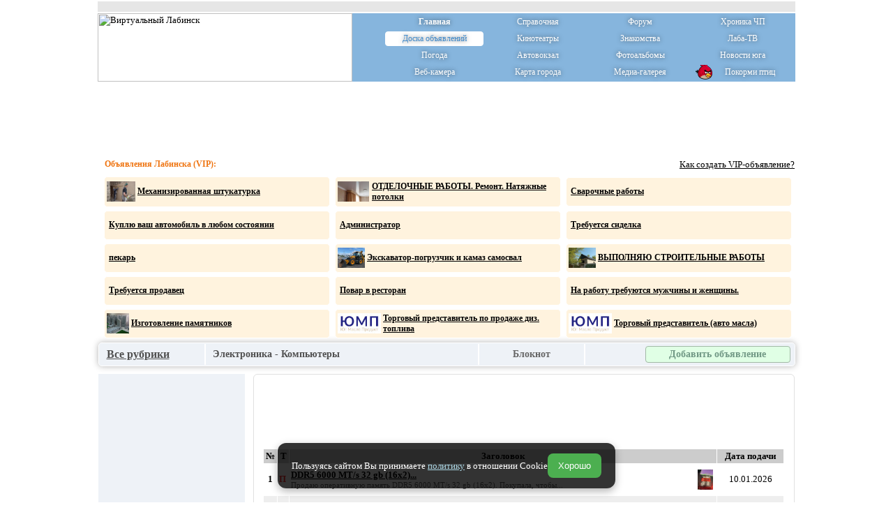

--- FILE ---
content_type: text/html; charset=WINDOWS-1251
request_url: http://www.labinsk.ru/board/index.php?fid=37
body_size: 9744
content:
<HTML>
<HEAD>

<TITLE>Компьютеры в Лабинске</TITLE>

<meta http-equiv="Content-Type" content="text/html; charset=windows-1251">
<meta name="keywords" content="Лабинск, доска объявлений, частные объявления, работа в лабинске, лабинск работа, недвижимость, авто"> 
<meta name="description" content="Объявления Лабинска">
<meta property="og:image" content="http://www.labinsk.ru/img/quadlogo.jpg"/>
<LINK href="images/1-4-lite/style.css?ver=7" rel=stylesheet type=text/css>

<SCRIPT language=javascript>
function tover(q) { 
//q.children.tags('a')[0].style.color = "#ff0000";
}
function trtover(q) {
//q.style.backgroundColor='#EEEEEE';
}
function tout(q) {
//q.children.tags('a')[0].style.color = "#000000";
}
function trtout(q) {
//q.style.backgroundColor = '#FFFFFF';
}
function vipover(q) {
//q.style.backgroundColor='#EEEEEE';
}
function vipout(q) {
//q.style.backgroundColor ='#E5E5E5';
}
function LmUp(path) {
//location.href = path;
}

function window_notepage()
{
var height_w=screen.height-300;
var left = (screen.width/2)-(650/2);
var top = (screen.height/2)-(height_w/2);
window.open('notepage.php','note_board','width=650,height='+height_w+',top='+top+',left='+left+',toolbar=0,location=no,directories=no,status=no,menubar=no,scrollbars=yes,resizable=yes,copyhistory=no');
}


function window_adddd(fid)
{
var height_w=screen.height-(screen.height/4);
var left = (screen.width/2)-(650/2);
var top = (screen.height/2)-(height_w/2);
var url_adddd = 'adddd.php?popup=1';
if (fid>0) url_adddd = 'adddd.php?fid='+fid+'&popup=1';
window.open(url_adddd,'adddd_board','width=650,height='+height_w+',top='+top+',left='+left+',toolbar=0,location=no,directories=no,status=no,menubar=no,scrollbars=yes,resizable=yes,copyhistory=no');
}

</SCRIPT>

<script type="text/javascript" src="cookie.js?rostelekom=pidary"></script>
<script type='text/javascript' src='//www.labinsk.ru/cimax/jquery.js?rostelekom=pidary'></script>


<style type="text/css">
a.jaboxg{text-decoration: underline;color: #aaaaaa;}
a.jaboxg:active{text-decoration: underline;color: #aaaaaa;}
a.jaboxg:visited{text-decoration: underline;color: #aaaaaa;}
a.jaboxg:hover{text-decoration: underline;color: #aaaaaa;}
a:link.forimg, a:visited.forimg, a:hover.forimg { display: block; width: 108px; height: 87px; }
a:link.forimg, a:visited.forimg { padding: 2px; }
a:hover.forimg { padding: 3px 1px 1px 3px; }

.tooltip {
    position: relative;
    cursor: help;
    display: inline-block;
    text-decoration: none;
    color: #222;
    outline: none;
}

.tooltip:hover:before {
    content: attr(data-title);
    white-space: pre-line;
    position: absolute;
    bottom: 30px;
    left: 50%;
    z-index: 999;
    width: 230px;
    margin-left: -127px;
    padding: 10px;
    border: 2px solid #ccc;
    opacity: 1;
    background-color: #fff;
    background-image: -webkit-linear-gradient(rgba(255,255,255,.5), rgba(255,255,255,0));
    background-image: -moz-linear-gradient(rgba(255,255,255,.5), rgba(255,255,255,0));
    background-image: -ms-linear-gradient(rgba(255,255,255,.5), rgba(255,255,255,0));
    background-image: -o-linear-gradient(rgba(255,255,255,.5), rgba(255,255,255,0));
    background-image: linear-gradient(rgba(255,255,255,.5), rgba(255,255,255,0));
    -moz-border-radius: 10px;
    border-radius: 10px;
    -moz-box-shadow: 0 1px 2px rgba(0,0,0,.4), 0 1px 0 rgba(255,255,255,.5) inset;
    -webkit-box-shadow: 0 1px 2px rgba(0,0,0,.4), 0 1px 0 rgba(255,255,255,.5) inset;
    box-shadow: 0 1px 2px rgba(0,0,0,.4), 0 1px 0 rgba(255,255,255,.5) inset;
    text-shadow: 0 1px 0 rgba(255,255,255,.4);
}

.tooltip:hover:after {
    content: "";
    position: absolute;
    z-index: 1000;
    bottom: 24px;
    left: 50%;
    margin-left: -8px;
    border-top: 8px solid #ddd;
    border-left: 8px solid transparent;
    border-right: 8px solid transparent;
    border-bottom: 0;
}

/* Yellow */
.yellow-tooltip:hover:before {
    border-color: #e1ca82;
    background-color: #ffeaa6;
}

.yellow-tooltip:hover:after {
    border-top-color: #ffeaa6;
}
</style>

<style>
    #cookie-banner {
      position: fixed;
      bottom: 20px;
      left: 50%;
      transform: translateX(-50%);
      background: rgba(0, 0, 0, 0.8);
      color: #fff;
      padding: 15px 20px;
      border-radius: 12px;
      box-shadow: 0 4px 12px rgba(0, 0, 0, 0.3);
      display: flex;
      align-items: center;
      justify-content: space-between;
      gap: 15px;
      max-width: 90%;
      z-index: 1000;
    }

    #cookie-banner a,
    #cookie-banner a:visited,
    #cookie-banner a:hover,
    #cookie-banner a:focus,
    #cookie-banner a:active {
    color: #add8e6;
    text-decoration: underline;
    }

    #cookie-banner button {
      background-color: #4caf50;
      border: none;
      color: white;
      padding: 10px 15px;
      border-radius: 8px;
      cursor: pointer;
    }

    #cookie-banner.hidden {
      display: none;
    }
</style>

<!-- Yandex.RTB -->
<script>window.yaContextCb=window.yaContextCb||[]</script>
<script src="https://yandex.ru/ads/system/context.js" async></script>

</HEAD>

<BODY bgcolor="#ffffff" text=#000000 bottomMargin=0 vLink=#000000 aLink=#000000 link=#000000 leftMargin=0 topMargin=0 rightMargin=0 marginheight="0" marginwidth="0">
<CENTER>
<TABLE bgcolor="#E6E6E6"  BORDER="0" CELLSPACING="0" CELLPADDING="0" WIDTH="1000">

<TR height="2" bgcolor="#ffffff"><TD></TD></TR>

<TR><TD>

<CENTER>
<TABLE bgcolor="#E6E6E6"  BORDER="0" CELLSPACING="0" CELLPADDING="0" WIDTH="1000" height="15">
<tr>
<td width="136">

</td>
<td>

</td>
<td width="136">

</td></tr>
</table>
</CENTER>
</TD></TR>
<TR height="2" bgcolor="#ffffff"><TD></TD></TR>
</TABLE>
<TABLE WIDTH="1000" border=0 cellSpacing=0 cellPadding=0>
<TR>
<TD>
<table cellspacing="0" cellpadding="0" width="100%" border="0">
		<tr>
			<td valign="top" width="365" height="98"><img src="http://www.labinsk.ru/img/spring/logo_2016.png" style="cursor:pointer;" border="0" width="365" height="98" alt="Виртуальный Лабинск" onClick="location.href='http://www.labinsk.ru/'"></td>
			<td  width="635" height="98" style="background-image: url(http://www.labinsk.ru/img/redesign/window_gradient.png); background-position: right; background-repeat: no-repeat;" bgcolor="#86b5dd" valign="top">
				<table cellspacing="0" cellpadding="0" width="100%" height="100%" border="0">				
					<tr>
					<td width="45"></td>
					<td width="575"> 
<table class="mainmenu" CELLSPACING="0" CELLPADDING="1" WIDTH="100%" height="96" border="0">
<tr>
	   <td width="25%"><a href="http://www.labinsk.ru/" id="orange1" style="font-weight:bold;">Главная</a></td>
	   <td width="25%"><a href="http://www.labinsk.ru/index.php?p=spravka" id="green1" title="Справочный раздел (гостиницы Лабинска, такси, интернет-кафе, расписание автовокзала Лабинска, телефоны служб)">Справочная</a></td>
	   <td width="25%"><a href="http://www.labinsk.ru/forums" id="blue1" title="Форум Лабинска">Форум</a></td>
	   <td width="25%"><a href="http://www.labinsk.ru/index.php?hotnews=all" id="red1" title="Криминальные новости и происшествия Лабинска">Хроника ЧП</a></td>
</tr>
<tr>
	   <td width="25%"><h1>Доска объявлений</h1></td>
	   <td width="25%"><a href="http://www.labinsk.ru/index.php?p=kinoteatr" id="green2" title="Афиша кинотеатров в Лабинске">Кинотеатры</a></td>
   	   <td width="25%"><a href="http://meet.labinsk.ru"  id="blue2" title="Знакомства в Лабинске">Знакомства</a></td>
	   <td width="25%"><a href="http://www.labinsk.ru/?fullview_laba=all" id="red2" title="Новости ГТРК Лаба">Лаба-ТВ</a></td>
</tr>
<tr>
	   <td width="25%"><a href="http://www.labinsk.ru/index.php?p=weather" id="orange3" title="погода в Лабинске">Погода</a></td>
	   <td width="25%"><a href="http://www.labinsk.ru/index.php?p=avtovokzal" id="green3" title="Расписание автовокзала Лабинска">Автовокзал</a></td>
   	   <td width="25%"><a href="http://www.labinsk.ru/photoalbums" id="blue3" title="Частные фотоальбомы Лабинcка">Фотоальбомы</a></td>
	   <td width="25%"><a href="http://www.labinsk.ru/?fullview=all" id="red3">Новости юга</a></td>
</tr>
<tr>
	   <td width="25%"><a href="http://www.labinsk.ru/webcam/" id="orange4" title="Веб-камера Лабинска (площадь ГДК)">Веб-камера</a></td>
	   <td width="25%"><a href="http://www.labinsk.ru/map/" id="green4" title="Карта Лабинска">Карта города</a></td>
   	   <td width="25%"><a href="http://www.labinsk.ru/gallery" id="blue4" title="Фотографии Лабинска, фото-репортажи, видео-репортажи">Медиа-галерея</a></td>
   	   <td width="25%"><a href="http://www.labinsk.ru/?p=feeder&stream=mjpeg" style="background-image: url(http://www.labinsk.ru/feeder/img/birds_icon.png); background-position: 2px -4px; background-repeat: no-repeat;" title="Онлайн-кормушка">&nbsp;&nbsp;&nbsp;&nbsp;&nbsp;&nbsp;&nbsp;Покорми птиц</a></td>
</tr>
</table>
						</td>												
					</tr>
				</table>
			</td>
		</tr>
</table></TD>
</TR>

<TR><TD>
<TABLE border="0" CELLSPACING="0" CELLPADDING="0" WIDTH="100%">
<tr height="5"><td></td></tr>
<tr>
	<td width="100%">
		<center>
		<div style='width:1000px; height:100px;'>
<!-- Yandex.RTB R-A-147152-13 -->
<div id='yandex_rtb_R-A-147152-13'></div>
<script>window.yaContextCb.push(()=>{
  Ya.Context.AdvManager.render({
    renderTo: 'yandex_rtb_R-A-147152-13',
    blockId: 'R-A-147152-13'
  })
})</script>
</div>
		</center>
	</td>
</tr>
<tr>
	<td valign="middle" width="100%">
		<div STYLE="height:100%;">
 		<table border="0" CELLSPACING="1" CELLPADDING="0" WIDTH="100%">
			<tr><td>	      
				<table border="0" CELLSPACING="0" CELLPADDING="0" WIDTH="100%">
					<tr>
						<td>&nbsp;</td>
						<td height='25'><h3 style="color:#ef7512">Объявления Лабинска (VIP):</h3></td>
						<td><div align="right"><a href="vipcode2.html#vip" target="_blank">Как создать VIP-объявление?</a></div></td>
					</tr>
				</table>	      
				</td>
			</tr>	
			<tr>
				<td height="235" wudth="100%"><div id="vipdiv" style="height: 235px; width: 100%; overflow: auto; overflow-x: hidden;"><center><table cellpadding='2' cellspacing='1' width='99%''><tr><td width='33%'>
<div style='width:100%; height:40;border-width:1px;border-style: solid; border-color: #ffffff; background:#fff3de; padding:1px;border-radius: 5px 5px;'>
<table cellpadding='1' cellspacing='1' width='100%' height='40'>
<TR>
<TD><a href=http://www.labinsk.ru/board/index.php?fid=5&id=5824768#body_message><img border='0' height='29' src='upload_images/thumb_5824768.jpg'></a></TD>
<TD width=100%><A style='font-size: 12px; font-family: Verdana, Tahoma; font-weight:bold;' href='http://www.labinsk.ru/board/index.php?fid=5&id=5824768' title='Механизированная штукатурка стен по маякам 
350 руб кв м цена за квадрат окончательная, 14-01-2026'>Механизированная штукатурка</A></TD>
</TR>
</table>
</div></td><td width='2'></td><td width='33%'>
<div style='width:100%; height:40;border-width:1px;border-style: solid; border-color: #ffffff; background:#fff3de; padding:1px;border-radius: 5px 5px;'>
<table cellpadding='1' cellspacing='1' width='100%' height='40'>
<TR>
<TD><a href=http://www.labinsk.ru/board/index.php?fid=5&id=2094881#body_message><img border='0' height='29' src='upload_images/thumb_2094881.jpg'></a></TD>
<TD width=100%><A style='font-size: 12px; font-family: Verdana, Tahoma; font-weight:bold;' href='http://www.labinsk.ru/board/index.php?fid=5&id=2094881' title='Все виды отделочных работ и натяжные потолки, которые прекрасно украсят Ваш дом!
- шпатлёвка
- обои
- ламинат
- п, 14-01-2026'>ОТДЕЛОЧНЫЕ РАБОТЫ. Ремонт. Натяжные потолки</A></TD>
</TR>
</table>
</div></td><td width='2'></td><td width='33%'>
<div style='width:100%; height:38;border-width:1px;border-style: solid; border-color: #ffffff; background:#fff3de; padding:1px;border-radius: 5px 5px;'>
<table cellpadding='1' cellspacing='1' width='100%' height='38'>
<TR>
<TD></TD>
<TD width=100%><A style='font-size: 12px; font-family: Verdana, Tahoma; font-weight:bold;' href='http://www.labinsk.ru/board/index.php?fid=5&id=920234' title='Оказываю услуги по сварке черных и цветных металлов разными методами :
- Аргонодуговая сварка ( TIG )
• сварка нержавею, 14-01-2026'>Сварочные работы</A></TD>
</TR>
</table>
</div></td></tr><tr><td width='33%'>
<div style='width:100%; height:38;border-width:1px;border-style: solid; border-color: #ffffff; background:#fff3de; padding:1px;border-radius: 5px 5px;'>
<table cellpadding='1' cellspacing='1' width='100%' height='38'>
<TR>
<TD></TD>
<TD width=100%><A style='font-size: 12px; font-family: Verdana, Tahoma; font-weight:bold;' href='http://www.labinsk.ru/board/index.php?fid=11&id=563396' title='Куплю ваш автомобиль в любом состоянии Можно вацап 8 909 456-69-13 Любое авто в любом состоянии УСЛУГИ ЭВАКУАТОРА, 13-01-2026'>Куплю ваш автомобиль в любом состоянии</A></TD>
</TR>
</table>
</div></td><td width='2'></td><td width='33%'>
<div style='width:100%; height:38;border-width:1px;border-style: solid; border-color: #ffffff; background:#fff3de; padding:1px;border-radius: 5px 5px;'>
<table cellpadding='1' cellspacing='1' width='100%' height='38'>
<TR>
<TD></TD>
<TD width=100%><A style='font-size: 12px; font-family: Verdana, Tahoma; font-weight:bold;' href='http://www.labinsk.ru/board/index.php?fid=2&id=2264565' title='На постоянную работу в Шашлык N1 требуется девушка Администратор. 
Режим работы с 10. 00 до 21. 00
График работы 2/2., 13-01-2026'>Администратор</A></TD>
</TR>
</table>
</div></td><td width='2'></td><td width='33%'>
<div style='width:100%; height:38;border-width:1px;border-style: solid; border-color: #ffffff; background:#fff3de; padding:1px;border-radius: 5px 5px;'>
<table cellpadding='1' cellspacing='1' width='100%' height='38'>
<TR>
<TD></TD>
<TD width=100%><A style='font-size: 12px; font-family: Verdana, Tahoma; font-weight:bold;' href='http://www.labinsk.ru/board/index.php?fid=2&id=1699535' title='Требуется сиделка для бабушки на пол дня., 13-01-2026'>Требуется сиделка</A></TD>
</TR>
</table>
</div></td></tr><tr><td width='33%'>
<div style='width:100%; height:38;border-width:1px;border-style: solid; border-color: #ffffff; background:#fff3de; padding:1px;border-radius: 5px 5px;'>
<table cellpadding='1' cellspacing='1' width='100%' height='38'>
<TR>
<TD></TD>
<TD width=100%><A style='font-size: 12px; font-family: Verdana, Tahoma; font-weight:bold;' href='http://www.labinsk.ru/board/index.php?fid=2&id=8849711' title='Требуется пекарь на дрожжевое тесто и чебуреки. График 5/2, с 5:00 до 15:00. Выходные суббота, воскресенье. Зарплата вовремя,, 13-01-2026'>пекарь</A></TD>
</TR>
</table>
</div></td><td width='2'></td><td width='33%'>
<div style='width:100%; height:38;border-width:1px;border-style: solid; border-color: #ffffff; background:#fff3de; padding:1px;border-radius: 5px 5px;'>
<table cellpadding='1' cellspacing='1' width='100%' height='38'>
<TR>
<TD><a href=http://www.labinsk.ru/board/index.php?fid=5&id=2153606#body_message><img border='0' height='29' src='upload_images/thumb_2153606.jpg'></a></TD>
<TD width=100%><A style='font-size: 12px; font-family: Verdana, Tahoma; font-weight:bold;' href='http://www.labinsk.ru/board/index.php?fid=5&id=2153606' title='Снос ветхих строений с вывозом
Погрузка
Планировка
Копание 
Корчевание и т. д. 
Опыт работы 13 лет
Стоимост, 12-01-2026'>Экскаватор-погрузчик и камаз самосвал</A></TD>
</TR>
</table>
</div></td><td width='2'></td><td width='33%'>
<div style='width:100%; height:38;border-width:1px;border-style: solid; border-color: #ffffff; background:#fff3de; padding:1px;border-radius: 5px 5px;'>
<table cellpadding='1' cellspacing='1' width='100%' height='38'>
<TR>
<TD><a href=http://www.labinsk.ru/board/index.php?fid=5&id=742890#body_message><img border='0' height='29' src='upload_images/thumb_742890.jpg'></a></TD>
<TD width=100%><A style='font-size: 12px; font-family: Verdana, Tahoma; font-weight:bold;' href='http://www.labinsk.ru/board/index.php?fid=5&id=742890' title='Кровельные работы : перекрытие, демонтаж, фронтоны, жолоба, карнизы, ремонт крыш и т. д. ! 
Разбор хат, домов, старых пост, 12-01-2026'>ВЫПОЛНЯЮ СТРОИТЕЛЬНЫЕ РАБОТЫ</A></TD>
</TR>
</table>
</div></td></tr><tr><td width='33%'>
<div style='width:100%; height:38;border-width:1px;border-style: solid; border-color: #ffffff; background:#fff3de; padding:1px;border-radius: 5px 5px;'>
<table cellpadding='1' cellspacing='1' width='100%' height='38'>
<TR>
<TD></TD>
<TD width=100%><A style='font-size: 12px; font-family: Verdana, Tahoma; font-weight:bold;' href='http://www.labinsk.ru/board/index.php?fid=2&id=7734888' title='Требуется продавец в цветочный магазин, Цветы от Елены в дневную смену, возраст от 20 до 35., 12-01-2026'>Требуется продавец</A></TD>
</TR>
</table>
</div></td><td width='2'></td><td width='33%'>
<div style='width:100%; height:38;border-width:1px;border-style: solid; border-color: #ffffff; background:#fff3de; padding:1px;border-radius: 5px 5px;'>
<table cellpadding='1' cellspacing='1' width='100%' height='38'>
<TR>
<TD></TD>
<TD width=100%><A style='font-size: 12px; font-family: Verdana, Tahoma; font-weight:bold;' href='http://www.labinsk.ru/board/index.php?fid=2&id=6316486' title='Требуется повар универсал. ЗП 2 раза в месяц, официальное трудоустройство, 3330 р. /смена., 12-01-2026'>Повар в ресторан</A></TD>
</TR>
</table>
</div></td><td width='2'></td><td width='33%'>
<div style='width:100%; height:38;border-width:1px;border-style: solid; border-color: #ffffff; background:#fff3de; padding:1px;border-radius: 5px 5px;'>
<table cellpadding='1' cellspacing='1' width='100%' height='38'>
<TR>
<TD></TD>
<TD width=100%><A style='font-size: 12px; font-family: Verdana, Tahoma; font-weight:bold;' href='http://www.labinsk.ru/board/index.php?fid=2&id=5803355' title='На производство сувениров из гипса требуются мужчины и женщины, оплата труда сдельно-премиальная, средняя з/п 60тр. остальные, 12-01-2026'>На работу требуются мужчины и женщины.</A></TD>
</TR>
</table>
</div></td></tr><tr><td width='33%'>
<div style='width:100%; height:38;border-width:1px;border-style: solid; border-color: #ffffff; background:#fff3de; padding:1px;border-radius: 5px 5px;'>
<table cellpadding='1' cellspacing='1' width='100%' height='38'>
<TR>
<TD><a href=http://www.labinsk.ru/board/index.php?fid=5&id=3040948#body_message><img border='0' height='29' src='upload_images/thumb_3040948.jpg'></a></TD>
<TD width=100%><A style='font-size: 12px; font-family: Verdana, Tahoma; font-weight:bold;' href='http://www.labinsk.ru/board/index.php?fid=5&id=3040948' title='Изготовление памятников из натурального гранита и мрамора. Установка, облицовка памятников любой сложности. Установка бордюро, 12-01-2026'>Изготовление памятников</A></TD>
</TR>
</table>
</div></td><td width='2'></td><td width='33%'>
<div style='width:100%; height:38;border-width:1px;border-style: solid; border-color: #ffffff; background:#fff3de; padding:1px;border-radius: 5px 5px;'>
<table cellpadding='1' cellspacing='1' width='100%' height='38'>
<TR>
<TD><a href=http://www.labinsk.ru/board/index.php?fid=2&id=4590835#body_message><img border='0' height='29' src='upload_images/thumb_4590835.jpg'></a></TD>
<TD width=100%><A style='font-size: 12px; font-family: Verdana, Tahoma; font-weight:bold;' href='http://www.labinsk.ru/board/index.php?fid=2&id=4590835' title='Требуется торговый представитель по продаже светлых нефтепродуктов (дизельное топливо, бензин). 

Обязанности: поиск и , 11-01-2026'>Торговый представитель по продаже диз. топлива</A></TD>
</TR>
</table>
</div></td><td width='2'></td><td width='33%'>
<div style='width:100%; height:38;border-width:1px;border-style: solid; border-color: #ffffff; background:#fff3de; padding:1px;border-radius: 5px 5px;'>
<table cellpadding='1' cellspacing='1' width='100%' height='38'>
<TR>
<TD><a href=http://www.labinsk.ru/board/index.php?fid=2&id=7538369#body_message><img border='0' height='29' src='upload_images/thumb_7538369.jpg'></a></TD>
<TD width=100%><A style='font-size: 12px; font-family: Verdana, Tahoma; font-weight:bold;' href='http://www.labinsk.ru/board/index.php?fid=2&id=7538369' title='Требуется торговый представитель по продаже автомобильных масел и смазочных материалов. 

Обязанности:
- активный по, 11-01-2026'>Торговый представитель (авто масла)</A></TD>
</TR>
</table>
</div></td></tr><tr><td width='33%'>
<div style='width:100%; height:38;border-width:1px;border-style: solid; border-color: #ffffff; background:#fff3de; padding:1px;border-radius: 5px 5px;'>
<table cellpadding='1' cellspacing='1' width='100%' height='38'>
<TR>
<TD></TD>
<TD width=100%><A style='font-size: 12px; font-family: Verdana, Tahoma; font-weight:bold;' href='http://www.labinsk.ru/board/index.php?fid=3&id=8077630' title='В Шаурма-Маркет, требуется Повар-Кассир для работы в смене, предстоит приготовление блюд фаст-фуда, обслуживание клиентов на , 11-01-2026'>Требуется повар-кассир</A></TD>
</TR>
</table>
</div></td><td width='2'></td><td width='33%'>
<div style='width:100%; height:38;border-width:1px;border-style: solid; border-color: #ffffff; background:#fff3de; padding:1px;border-radius: 5px 5px;'>
<table cellpadding='1' cellspacing='1' width='100%' height='38'>
<TR>
<TD><a href=http://www.labinsk.ru/board/index.php?fid=5&id=329450#body_message><img border='0' height='29' src='upload_images/thumb_329450.jpg'></a></TD>
<TD width=100%><A style='font-size: 12px; font-family: Verdana, Tahoma; font-weight:bold;' href='http://www.labinsk.ru/board/index.php?fid=5&id=329450' title='Оказываю услуги грузоперевозок, любой груз, любые расстояния. Домашние и офисные переезды, развоз вашего товара по точкам. Пе, 11-01-2026'>Грузоперевозки , а/м Газель тент длина 6, 5</A></TD>
</TR>
</table>
</div></td><td width='2'></td><td width='33%'>
<div style='width:100%; height:38;border-width:1px;border-style: solid; border-color: #ffffff; background:#fff3de; padding:1px;border-radius: 5px 5px;'>
<table cellpadding='1' cellspacing='1' width='100%' height='38'>
<TR>
<TD><a href=http://www.labinsk.ru/board/index.php?fid=5&id=4770759#body_message><img border='0' height='29' src='upload_images/thumb_4770759.jpg'></a></TD>
<TD width=100%><A style='font-size: 12px; font-family: Verdana, Tahoma; font-weight:bold;' href='http://www.labinsk.ru/board/index.php?fid=5&id=4770759' title='Спилим, распилим деревья любой сложности, обрежем ветки, поросль, работаем качественно, аккуратно, имеется автовышка, проф. и, 11-01-2026'>Спил деревьев любой сложности, обрезка веток!!!</A></TD>
</TR>
</table>
</div></td></tr><tr><td width='33%'>
<div style='width:100%; height:38;border-width:1px;border-style: solid; border-color: #ffffff; background:#fff3de; padding:1px;border-radius: 5px 5px;'>
<table cellpadding='1' cellspacing='1' width='100%' height='38'>
<TR>
<TD><a href=http://www.labinsk.ru/board/index.php?fid=5&id=5717963#body_message><img border='0' height='29' src='upload_images/thumb_5717963.jpg'></a></TD>
<TD width=100%><A style='font-size: 12px; font-family: Verdana, Tahoma; font-weight:bold;' href='http://www.labinsk.ru/board/index.php?fid=5&id=5717963' title='Ремонт стиральных машин!!! Всех видов сложности. Запчасти в наличии и под заказ. Выезд на дом по городу и району. В удобное д, 10-01-2026'>РЕМОНТ СТИРАЛЬНЫХ МАШИН!!! ЗВОНИТЬ С 06:00 до 00:0</A></TD>
</TR>
</table>
</div></td><td width='2'></td><td width='33%'>
<div style='width:100%; height:38;border-width:1px;border-style: solid; border-color: #ffffff; background:#fff3de; padding:1px;border-radius: 5px 5px;'>
<table cellpadding='1' cellspacing='1' width='100%' height='38'>
<TR>
<TD></TD>
<TD width=100%><A style='font-size: 12px; font-family: Verdana, Tahoma; font-weight:bold;' href='http://www.labinsk.ru/board/index.php?fid=2&id=2639449' title='Требуется уборщица (тех. служащая) 
В коллектив Банного Комплекса требуется тех. служащая.  
График работы 2дня через 2, 10-01-2026'>Требуется горничная (тех. служащая)</A></TD>
</TR>
</table>
</div></td><td width='2'></td><td width='33%'>
<div style='width:100%; height:38;border-width:1px;border-style: solid; border-color: #ffffff; background:#fff3de; padding:1px;border-radius: 5px 5px;'>
<table cellpadding='1' cellspacing='1' width='100%' height='38'>
<TR>
<TD><a href=http://www.labinsk.ru/board/index.php?fid=5&id=6331854#body_message><img border='0' height='29' src='upload_images/thumb_6331854.jpg'></a></TD>
<TD width=100%><A style='font-size: 12px; font-family: Verdana, Tahoma; font-weight:bold;' href='http://www.labinsk.ru/board/index.php?fid=5&id=6331854' title='Продается торговое оборудование и холодильник, 10-01-2026'>Продается торговое оборудование и холодильник</A></TD>
</TR>
</table>
</div></td></tr><tr><td width='33%'>
<div style='width:100%; height:38;border-width:1px;border-style: solid; border-color: #ffffff; background:#fff3de; padding:1px;border-radius: 5px 5px;'>
<table cellpadding='1' cellspacing='1' width='100%' height='38'>
<TR>
<TD><a href=http://www.labinsk.ru/board/index.php?fid=49&id=7914111#body_message><img border='0' height='29' src='upload_images/thumb_7914111.jpg'></a></TD>
<TD width=100%><A style='font-size: 12px; font-family: Verdana, Tahoma; font-weight:bold;' href='http://www.labinsk.ru/board/index.php?fid=49&id=7914111' title='Изготовление навесов
Мы предоставляем комплексные услуги по изготовлению и установке навесов любой сложности. При первонач, 10-01-2026'>Навесы</A></TD>
</TR>
</table>
</div></td><td width='2'></td><td width='33%'>
<div style='width:100%; height:38;border-width:1px;border-style: solid; border-color: #ffffff; background:#fff3de; padding:1px;border-radius: 5px 5px;'>
<table cellpadding='1' cellspacing='1' width='100%' height='38'>
<TR>
<TD><a href=http://www.labinsk.ru/board/index.php?fid=49&id=9236608#body_message><img border='0' height='29' src='upload_images/thumb_9236608.jpg'></a></TD>
<TD width=100%><A style='font-size: 12px; font-family: Verdana, Tahoma; font-weight:bold;' href='http://www.labinsk.ru/board/index.php?fid=49&id=9236608' title='Строительство домов под ключ:

индивидуальные проекты;

прозрачные сметы;

гарантия;

сопровождение н, 10-01-2026'>Строительство домов</A></TD>
</TR>
</table>
</div></td><td width='2'></td><td width='33%'>
<div style='width:100%; height:38;border-width:1px;border-style: solid; border-color: #ffffff; background:#fff3de; padding:1px;border-radius: 5px 5px;'>
<table cellpadding='1' cellspacing='1' width='100%' height='38'>
<TR>
<TD><a href=http://www.labinsk.ru/board/index.php?fid=37&id=2299784#body_message><img border='0' height='29' src='upload_images/thumb_2299784.jpg'></a></TD>
<TD width=100%><A style='font-size: 12px; font-family: Verdana, Tahoma; font-weight:bold;' href='http://www.labinsk.ru/board/index.php?fid=37&id=2299784' title='НАСТРОЙКА и устранение неполадок в ПЕРСОНАЛЬНЫХ КОМПЬЮТЕРАХ и НОУТБУКАХ у ВАС ДОМА, а также:

- Установка операционных , 10-01-2026'>НАСТРОЙКА КОМПЬЮТЕРА. КОМПЬЮТЕРНЫЙ МАСТЕР НА ДОМУ</A></TD>
</TR>
</table>
</div></td></tr></TABLE></center></div></td>
			</tr>
		</table>
		</div>
 	</td>
</tr>
</TABLE>


<TABLE cellPadding=0 cellSpacing=0 width="100%"><TR><TD>
<TABLE width=100% cellPadding=0 cellSpacing=0><TR height=21>

<!-- КОНЕЦ шапки-шаблона-->
<TD align=right>
<a name="body_message"></a>
<table cellSpacing="0" cellPadding="0" width="1000">
<tr><td height="5"><td></tr>
<tr>
<td>
<center>
<div style="width:99.5%; border-width:1px;border-style: solid; border-color: #ffffff; background:#EEF2F7; padding:1px;border-radius: 5px 5px; box-shadow: 0 0 10px rgba(0,0,0,0.3);">
<TABLE border="0" class="boardmenu" cellSpacing=0 cellPadding=0 width="100%" height="30">
  <TR>
	<TD width="10"></TD>
	<TD width="140">
		<a href="index.php" style="float: left; font-family: Verdana; font-size:16px; font-weight:bold;">Все рубрики</A></font>
	</TD>
	<TD width="2" bgcolor="#ffffff"></TD>
	<TD width="10"></TD>
	<TD width="380"><h2>Электроника - Компьютеры</h2></TD>
	<TD width="2" bgcolor="#ffffff"></TD>
	<TD width="150">
  		 <center><a id="Link2Note" class=menu href="javascript:window_notepage();">Блокнот</a></center>
	</TD>
	<TD width="2" bgcolor="#ffffff"></TD>
  	<TD width="50">
  	
  	</TD>
   <TD>
   		<div class="boardmenu_button" style="float:right;"><a href="javascript:window_adddd(37);">Добавить объявление</A></div>
   </TD>
   <TD width="5"></TD>
</TR>
</TABLE>
</div>
</center>
<td>
</tr>
<tr><td height="10"><td></tr>
</table>
<table width="1000" cellSpacing="1" cellPadding="0" border="0"><tr><td width=210 valign="top" bgcolor="#EEF2F7">
<br><br>
<table cellspacing='0' cellpadding='0' width='100%'>
<tr>
<td width='8'></td>
<td>
<center>
<!-- Yandex.RTB R-A-147152-17 -->
<div id='yandex_rtb_R-A-147152-17'></div>
<script>window.yaContextCb.push(()=>{
  Ya.Context.AdvManager.render({
    renderTo: 'yandex_rtb_R-A-147152-17',
    blockId: 'R-A-147152-17'
  })
})</script>
</center>
</td>
<td width='8'></td>
</tr>
</table>
<br><br><br></td><td width="10"></td><td valign="top">
<div style='border-width:1px;border-style: solid; border-color: #e0e0e0; background:#ffffff; padding:1px;border-radius: 6px 6px;'>
<TABLE class=bakfon2 cellPadding='2' cellSpacing='1' style='padding:8px;' width=764 align=center><TBODY>
<TR class='row1'><TD colspan='5' class='main' width='100%'><center><strong style='color:#434343; font-weight: normal;'></strong>
<div style='width:738px; height:92px;'>
<!-- Yandex.RTB R-A-147152-18 -->
<div id='yandex_rtb_R-A-147152-18'></div>
<script>window.yaContextCb.push(()=>{
  Ya.Context.AdvManager.render({
    renderTo: 'yandex_rtb_R-A-147152-18',
    blockId: 'R-A-147152-18'
  })
})</script>
</div>
</center></TD></TR>

<TR class=toptable align=center>
<TD><span style='font-weight:bold;'>№</span></TD>
<TD><span style='font-weight:bold;'>Т</span></TD>
<TD width='80%'><span style='font-weight:bold;'>Заголовок</span></TD>
<TD width='15%'><span style='font-weight:bold;'>Дата подачи</span></TD>
</TR><TR height='45' class='row1'><TD  align=center><span style='font-weight:bold;'>1</span></TD>
<TD ><FONT color=#ff3333><span style='font-weight:bold;'>П</span></FONT></TD>
<TD  ><table width='100%' border='0' cellPadding='0' cellSpacing='0'><tr><td width='99%'>
<A href='index.php?fid=37&id=4098341' title='Продаю оперативную память DDR5 6000 MT/s 32 gb (16х2). Покупала, чтобы...' style='font-weight:bold;' >DDR5 6000 MT/s 32 gb (16х2)...</A><br><font color='#656565'>
<small>Продаю оперативную память DDR5 6000 MT/s 32 gb (16х2). Покупала, чтобы...</small></font></td><td><img border='0' height='29' src='upload_images/thumb_4098341.jpg'></td><td>&nbsp;</td></tr></table></TD>
<TD  align='center'> 10.01.2026</TD>
</TR><TR height='45' class='row2'><TD  align=center><span style='font-weight:bold;'>2</span></TD>
<TD ><FONT color=#ff3333><span style='font-weight:bold;'>П</span></FONT></TD>
<TD  ><table width='100%' border='0' cellPadding='0' cellSpacing='0'><tr><td width='99%'>
<A href='index.php?fid=37&id=5257133' title='Продам память DDR3 2гб 2 шт ....'  >Продам память DDR3...</A><br><font color='#656565'>
<small>Продам память DDR3 2гб 2 шт ....</small></font></td><td></td><td>&nbsp;</td></tr></table></TD>
<TD  align='center'> 10.01.2026</TD>
</TR><TR height='45' class='row1'><TD  align=center><span style='font-weight:bold;'>3</span></TD>
<TD ><FONT color=#ff3333><span style='font-weight:bold;'>П</span></FONT></TD>
<TD  ><table width='100%' border='0' cellPadding='0' cellSpacing='0'><tr><td width='99%'>
<A href='index.php?fid=37&id=5160294' title='Всё в хорошем состоянии руль 6. 000 диски по 1500...'  >Диски для xbox руль для xbox...</A><br><font color='#656565'>
<small>Всё в хорошем состоянии руль 6. 000 диски по 1500...</small></font></td><td><img border='0' height='29' src='upload_images/thumb_5160294.jpg'></td><td>&nbsp;</td></tr></table></TD>
<TD  align='center'> 09.01.2026</TD>
</TR><TR height='45' class='row2'><TD  align=center><span style='font-weight:bold;'>4</span></TD>
<TD ><FONT color=#ff3333><span style='font-weight:bold;'>П</span></FONT></TD>
<TD  ><table width='100%' border='0' cellPadding='0' cellSpacing='0'><tr><td width='99%'>
<A href='index.php?fid=37&id=1248997' title='В отличном состоянии, использовался редко , аккумулятор 98% , 33000р...'  >MacBook Air 2020m1...</A><br><font color='#656565'>
<small>В отличном состоянии, использовался редко , аккумулятор 98% , 33000р...</small></font></td><td></td><td>&nbsp;</td></tr></table></TD>
<TD  align='center'> 09.01.2026</TD>
</TR><TR height='45' class='row1'><TD  align=center><span style='font-weight:bold;'>5</span></TD>
<TD ><FONT color=#ff3333><span style='font-weight:bold;'>П</span></FONT></TD>
<TD  ><table width='100%' border='0' cellPadding='0' cellSpacing='0'><tr><td width='99%'>
<A href='index.php?fid=37&id=4050485' title='МАСТЕР ПО РЕМОНТУ И НАСТРОЙКЕ КОМПЬЮТЕРОВ, НОУТБУКОВ И ПРОЧЕЙ ТЕХНИКИ!...'  >РЕМОНТ КОМПЬЮТЕРОВ С ВЫЕЗДОМ НЕДОРОГО...</A><br><font color='#656565'>
<small>МАСТЕР ПО РЕМОНТУ И НАСТРОЙКЕ КОМПЬЮТЕРОВ, НОУТБУКОВ И ПРОЧЕЙ ТЕХНИКИ!...</small></font></td><td><img border='0' height='29' src='upload_images/thumb_4050485.jpg'></td><td>&nbsp;</td></tr></table></TD>
<TD  align='center'> 08.01.2026</TD>
</TR><TR height='45' class='row2'><TD  align=center><span style='font-weight:bold;'>6</span></TD>
<TD ><FONT color=#ff3333><span style='font-weight:bold;'>П</span></FONT></TD>
<TD  ><table width='100%' border='0' cellPadding='0' cellSpacing='0'><tr><td width='99%'>
<A href='index.php?fid=37&id=6395355' title='Продам домашний кинотеатр sony в отличном состоянии стереозвук пять ко...'  >Домашний кинотеатр...</A><br><font color='#656565'>
<small>Продам домашний кинотеатр sony в отличном состоянии стереозвук пять ко...</small></font></td><td><img border='0' height='29' src='upload_images/thumb_6395355.jpg'></td><td>&nbsp;</td></tr></table></TD>
<TD  align='center'> 02.01.2026</TD>
</TR><TR height='45' class='row1'><TD  align=center><span style='font-weight:bold;'>7</span></TD>
<TD ><FONT color=#ff3333><span style='font-weight:bold;'>П</span></FONT></TD>
<TD  ><table width='100%' border='0' cellPadding='0' cellSpacing='0'><tr><td width='99%'>
<A href='index.php?fid=37&id=2299784' title='НАСТРОЙКА и устранение неполадок в ПЕРСОНАЛЬНЫХ КОМПЬЮТЕРАХ и НОУТБУКА...' style='font-weight:bold;' >НАСТРОЙКА КОМПЬЮТЕРА. КОМПЬЮТЕРНЫЙ МАСТЕР НА ДОМУ...</A><br><font color='#656565'>
<small>НАСТРОЙКА и устранение неполадок в ПЕРСОНАЛЬНЫХ КОМПЬЮТЕРАХ и НОУТБУКА...</small></font></td><td><img border='0' height='29' src='upload_images/thumb_2299784.jpg'></td><td>&nbsp;</td></tr></table></TD>
<TD  align='center'> 26.12.2025</TD>
</TR></TBODY></TABLE></div>
<BR>
<TABLE cellPadding=0 cellSpacing=0 width=760 align=center><TBODY><TR>
<TD width=70%><div class=pgbutt><span style='color:#448CCB; font-weight:bold;'>Страницы:</span>&nbsp; <span style='font-weight:bold;'>1</span> &nbsp;<TD align=right width=30%>Всего объявлений: <span style='color:#448CCB; font-weight:bold;'>7</span></TD></TR></TBODY></TABLE>
<center><br><a href="javascript:window_adddd(37);"><font size="3"><b>Добавить объявление в этот раздел</b></font></a></tr></table><br>
<div STYLE="width:100%;border-width:2px;border-style: solid; border-color: #bbe0ff; text-align:left; border-radius: 6px 6px;">
<font color="#bbe0ff" size="4">&nbsp;<b>Объявления Лабинска:</b></font><br>
  <table cellPadding="2" cellSpacing="4" width="100%" border="0" align="center">
  <tr><td valign="center">
				<div style="text-align:center; word-spacing: 0.8ex; font-family:Verdana, Tahoma, Arial; font-size:14px; font-weight:bold;">
					<a href="http://www.labinsk.ru/board/index.php?fid=2" title="Работа в Лабинске, вакансиии в Лабинске">Требуются</a> - 
					<a href="http://www.labinsk.ru/board/index.php?fid=3">Ищу работу</a> - 
					<a href="http://www.labinsk.ru/board/index.php?fid=11" title="Продажа авто в Лабинске">Легковые авто</a> - 
					<a href="http://www.labinsk.ru/board/index.php?fid=13" title="Продажа мототехники в Лабинске">Мото</a> - 			
					<a href="http://www.labinsk.ru/board/index.php?fid=19" title="Квартиры в Лабинске">Квартиры</a> - 
					<a href="http://www.labinsk.ru/board/index.php?fid=20" title="Дома в Лабинске">Дома, дачи</a> - 
					<a href="http://www.labinsk.ru/board/index.php?fid=23" title="Земля и участки в Лабинске">Земля и участки</a> - 
					<a href="http://www.labinsk.ru/board/index.php?fid=21" title="Снять, сдать квартиру, дом в Лабинске и Лабинском районе">Аренда</a><br><br>
					<a href="http://www.labinsk.ru/board/index.php?fid=64" title="Домашние животные в Лабинске, кошки, собаки и прочее">Животные</a> - 
					<a href="http://www.labinsk.ru/board/index.php?fid=49" title="Строительство и ремонт в Лабинске">Строительство</a> - 
					<a href="http://www.labinsk.ru/board/index.php?fid=37">Компьютеры</a> - 
					<a href="http://www.labinsk.ru/board/index.php?fid=65">Одежда</a> - 
					<a href="http://www.labinsk.ru/board/index.php?fid=5" title="Бытовые услуги, услуги по строительству и ремонту, хозяйственным работам и прочее">Услуги</a> - 
					<a href="http://www.labinsk.ru/board/index.php?fid=46" title="Сельское хозяйство, корма, скот, продукция, услуги">Сельское хозяйство</a> - 
					<a href="http://www.labinsk.ru/board/index.php?fid=66" title="Все для детей и мам">Для детей</a> - 
					<a href="http://www.labinsk.ru/board/index.php?fid=68">Разное</a><br><br>
				</div>
  </td></tr>
  </table>
</div>
<br>
<center>
</center>
</td></tr>
</TABLE>
</CENTER>
<center>
<TABLE cellPadding="0" cellSpacing="0" width="1000">
<TR><TD>
<!-- R-147152-2 Яндекс.RTB-блок  -->
<center><div style="width:990px;overflow: hidden;"><div id="yandex_ad_R-147152-2"></div></div></center>
<script type="text/javascript">
    (function(w, d, n, s, t) {
        w[n] = w[n] || [];
        w[n].push(function() {
            Ya.Context.AdvManager.render({
                blockId: "R-147152-2",
                renderTo: "yandex_ad_R-147152-2",
                async: true
            });
        });
        t = d.getElementsByTagName("script")[0];
        s = d.createElement("script");
        s.type = "text/javascript";
        s.src = "//an.yandex.ru/system/context.js";
        s.async = true;
        t.parentNode.insertBefore(s, t);
    })(this, this.document, "yandexContextAsyncCallbacks");
</script>
</TD></TR>
</TABLE>
</center>
<br>
<center>
<TABLE cellPadding="0" cellSpacing="0" width="1000">
 <TR><TD><IMG boreder=0 height=5 src="images/blank.gif"></TD></TR>
 <TR><TD align=center><IMG boreder=0 src="images/1-4-lite/line.gif" width=98% height=3></TD></TR>
 <TR><TD><IMG boreder=0 height=5 src="images/blank.gif"></TD></TR>
</TABLE>
<br>
<TABLE cellPadding=0 cellSpacing=0 width="1000" align=center style="text-align: center; padding: 20px; font-size: 12px; color: #666; background-color: #f5f5f5;"><TBODY>
<TR>
<TD>
  <!--LiveInternet counter--><a href="https://www.liveinternet.ru/click"
target="_blank"><img id="licnt6B5F" width="31" height="31" style="border:0" 
title="LiveInternet"
src="[data-uri]"
alt=""/></a><script>(function(d,s){d.getElementById("licnt6B5F").src=
"https://counter.yadro.ru/hit?t44.6;r"+escape(d.referrer)+
((typeof(s)=="undefined")?"":";s"+s.width+"*"+s.height+"*"+
(s.colorDepth?s.colorDepth:s.pixelDepth))+";u"+escape(d.URL)+
";h"+escape(d.title.substring(0,150))+";"+Math.random()})
(document,screen)</script><!--/LiveInternet-->
</TD>
<TD id=copyright width="50%">
<div style="text-align: center; padding: 20px; font-size: 12px; color: #666; background-color: #f5f5f5;">
Labinsk.RU (C) 2026 <a href="http://www.labinsk.ru/pda/board/">Мобильная версия</a><BR><BR>
Редакция сайта не несёт ответственности за информацию изложенную в объявлениях. Достоверность информации
не гарантируется! Редакция сайта оставляет за собой право удалять или изменять объявления.
</div>
</TD>
<TD align=right vAlign=top width="50%">
<div style="text-align: center; padding: 20px; font-size: 12px; color: #666; background-color: #f5f5f5;">
  <p>
    <a href='//www.labinsk.ru/index.php?id_article=71&mode=article&id=41&p=spravka' style='color:#448CCB ;font-size:16px; font-weight:bold;'>&#9993; Обратная связь</a><br><br>
    <a href="../policy" style="color: #666; text-decoration: underline;">Политика обработки персональных данных</a><br><br>
    <a href="../terms" style="color: #666; text-decoration: underline;">Пользовательское соглашение</a>
  </p>
</div>
</TD></TR></TABLE>
<BR>
</center>


 <div id="cookie-banner" class="hidden">
    <span>Пользуясь сайтом Вы принимаете <a href="/policy">политику</a> в отношении Cookie</span>
    <button onclick="acceptCookies()">Хорошо</button>
 </div>
 <script>
    function acceptCookies() {
      localStorage.setItem('cookieAccepted', 'true');
      document.getElementById('cookie-banner').classList.add('hidden');
    }

    window.addEventListener('DOMContentLoaded', () => {
      const accepted = localStorage.getItem('cookieAccepted');
      if (!accepted) {
        document.getElementById('cookie-banner').classList.remove('hidden');
      }
    });
</script>

<br>
</body></html>


--- FILE ---
content_type: text/css
request_url: http://www.labinsk.ru/board/images/1-4-lite/style.css?ver=7
body_size: 2145
content:
BODY {FONT-FAMILY: Verdana, Tahoma; FONT-SIZE: 13px;}

H1 
{
  font-family: Verdana; font-size:18px; 
  margin-top: 4pt;
  margin-bottom: 5pt;
  padding-left: 0pt;
  padding-right: 0pt;
}

H2 
{
  font-family: Verdana; font-size:14px; 
  margin-top: 4pt;
  margin-bottom: 5pt;
  padding-left: 0pt;
  padding-right: 0pt;
}

H3 
{
  font-family: Verdana; font-size:12px; 
  margin-top: 4pt;
  margin-bottom: 4pt;
  padding-left: 0pt;
  padding-right: 0pt;
}

.boardmenu H2 
{
  font-family: Verdana; font-size:14px; 
  color:#505050;
  display: inline;
}
.boardmenu A 
{
  font-family: Verdana; font-size:14px; 
  color:#505050;
  font-weight: bold;
}
.boardmenu_button a {color:#729986; text-align:center; text-decoration:none; FONT-SIZE: 14px; display: inline-block; width:200px; border-width:1px; border-style: solid; border-color: #a2b9a6; background: #e0ffe5;  padding:3px;border-radius: 4px 4px;}
.boardmenu_button a:visited {color:#729986; text-align:center; text-decoration:none; FONT-SIZE: 14px; display: inline-block; width:200px; border-width:1px; border-style: solid; border-color: #a2b9a6;  padding:3px;border-radius: 4px 4px;}
.boardmenu_button a:hover {color:#448CCB;text-decoration:none; border-width:1px; border-style: solid; border-color: #a2b9a6; background: #ffffff; border-radius: 4px 4px; padding:3px;}


a {text-decoration: underline; color: #000000;}
a:hover, a:active, a:visited:hover {text-decoration: underline; color: #448CCB;}
a:visited {text-decoration: underline; color: #505050;}

A.menu {COLOR: #666666; TEXT-DECORATION: none}
A.menu:hover {COLOR: #448CCB; TEXT-DECORATION: none}

.mainmenu a {color:#ffffff; text-align:center; text-decoration:none; FONT-SIZE: 12px; display: inline-block; width:135px; border-width:1px; border-style: solid; border-color: transparent;  padding:2px;border-radius: 4px 4px;}
.mainmenu a:visited {color:#ffffff; text-align:center; text-decoration:none; FONT-SIZE: 12px; display: inline-block; width:135px; border-width:1px; border-style: solid; border-color: transparent;  padding:2px;border-radius: 4px 4px;}
.mainmenu a:hover {color:#ffffff;text-decoration:none; border-width:1px; border-style: solid; border-color: #ffffff; background: #ffffff; padding:2px;border-radius: 4px 4px;}
.mainmenu td {font-family: Verdana, Tahoma; FONT-SIZE: 12px; text-shadow: 0.0em 0.0em 0.5em rgba(0,0,0, 0.5);}

.mainmenu h1 {text-align:center; margin-top: 0pt; margin-bottom: 0pt;  padding-left: 0pt; padding-right: 0pt; font-weight: normal; font-family: Verdana, Tahoma; FONT-SIZE: 12px; display: inline-block; width:135px; color:#448CCB;text-decoration:none; border-width:1px; border-style: solid; border-color: #ffffff; background: #ffffff; padding:1px;border-radius: 4px 4px; padding:2px;}

#orange1 {background-image: url(http://www.labinsk.ru/img/orange.png); background-position: 0px -20px; background-repeat: repeat-x;}
#orange2 {background-image: url(http://www.labinsk.ru/img/orange.png); background-position: 0px -40px; background-repeat: repeat-x;}
#orange3 {background-image: url(http://www.labinsk.ru/img/orange.png); background-position: 0px -60px; background-repeat: repeat-x;}
#orange4 {background-image: url(http://www.labinsk.ru/img/orange.png); background-position: 0px -80px; background-repeat: repeat-x;}
#green1 {background-image: url(http://www.labinsk.ru/img/green.png); background-position: 0px -20px; background-repeat: repeat-x;}
#green2 {background-image: url(http://www.labinsk.ru/img/green.png); background-position: 0px -40px; background-repeat: repeat-x;}
#green3 {background-image: url(http://www.labinsk.ru/img/green.png); background-position: 0px -60px; background-repeat: repeat-x;}
#green4 {background-image: url(http://www.labinsk.ru/img/green.png); background-position: 0px -80px; background-repeat: repeat-x;}
#blue1 {background-image: url(http://www.labinsk.ru/img/blue.png); background-position: 0px -20px; background-repeat: repeat-x;}
#blue2 {background-image: url(http://www.labinsk.ru/img/blue.png); background-position: 0px -40px; background-repeat: repeat-x;}
#blue3 {background-image: url(http://www.labinsk.ru/img/blue.png); background-position: 0px -60px; background-repeat: repeat-x;}
#blue4 {background-image: url(http://www.labinsk.ru/img/blue.png); background-position: 0px -80px; background-repeat: repeat-x;}
#red1 {background-image: url(http://www.labinsk.ru/img/red.png); background-position: 0px -20px; background-repeat: repeat-x;}
#red2 {background-image: url(http://www.labinsk.ru/img/red.png); background-position: 0px -40px; background-repeat: repeat-x;}
#red3 {background-image: url(http://www.labinsk.ru/img/red.png); background-position: 0px -60px; background-repeat: repeat-x;}
#red4 {background-image: url(http://www.labinsk.ru/img/red.png); background-position: 0px -80px; background-repeat: repeat-x;}
#orange3:hover {color:#1d85dd;}
#orange4:hover {color:#1d85dd;}
#green3:hover {color:#1d85dd;}
#green4:hover {color:#1d85dd;}
#blue3:hover {color:#1d85dd;}
#blue4:hover {color:#1d85dd;}
#red3:hover {color:#1d85dd;}
#red4:hover {color:#1d85dd;}


.maxiinput {FONT-SIZE: 14px; WIDTH: 350px; font-size: 14; color: 000000; border: #808080 1 solid;}
.maininput {FONT-SIZE: 12px; WIDTH: 200px; font-size: 10; color: 000000; border: #808080 1 solid;}
.miniinput {FONT-SIZE: 12px; WIDTH: 100px; font-size: 10; color: 000000; border: #808080 1 solid;}

.simpleok {WIDTH: 50px; height:18px; background-color: cccccc; font-size: 10; color: 000000; font-weight: bold; border: #808080 1 solid;}
.longok {WIDTH: 130px; height:20px; background-color: cccccc; font-size: 10; color: 000000; border: #808080 1 solid;}

.toptable {FONT-SIZE: 9px; background: #cccccc}

.small {FONT-SIZE: 11px;}

TD {FONT-SIZE: 13px}
TD.menu {FONT-SIZE: 11px; FONT-WEIGHT: bold}
TD.main {FONT-SIZE: 13px; FONT-WEIGHT: bold}

TABLE.bigmaintbl {BORDER-RIGHT: #444444 1px solid; BORDER-TOP: #444444 1px solid; BORDER-LEFT: #444444 1px solid; BORDER-BOTTOM: #444444 1px solid;}

TABLE.bakfon {background: #AAAAAA}
TR.vip {background: #E5E5E5}
TR.row1 {background: #FFFFFF}
TR.row2 {background: #EEEEEE}

.pgbutt     {font-family: Verdana; font-size:14px; padding-top:2px;padding-bottom:2px}
.pgbutt .sel{color: #000000; border: 1px #AAAAAA solid; background: #E5E5E5 padding:0px 2px 0px 2px;}
.pgbutt a   {color:  #448CCB; border: 1px #AAAAAA solid; width:10px; padding:0px 2px 0px 2px; background: #ffffff;}
.pgbutt a:hover   {color:  #448CCB; border: 1px #AAAAAA solid; background: #E5E5E5}
.pgbutt a:visited {color:  #448CCB; border: 1px #AAAAAA solid; TEXT-DECORATION: none;}

.nice_button{
	padding:10px 15px;/*Отступ от границы рамки до текста */
	background-color:#f5f5f5;/*Фон*/
	border:1px solid #9E9E9E;/*Граница кнопки*/
	font:normal 15px "Tahoma";/*Шрифт*/
	color:#448CCB;/*Цвет шрифта*/
	cursor:pointer;/*Курсор мыши*/
	
	/*
	Тень, отбрасываемая текстом в кнопке:
	text-shadow: none | тень
	где тень: [сдвиг по x] [сдвиг по y] [радиус размытия] [цвет]
	*/
	text-shadow: 0 1px 0 white;
	
	/*
	Закругление углов кнопки:
	*/
	-moz-border-radius: 5px;
	-webkit-border-radius:5px;
	border-radius: 5px;
	
	/*
	Градиент:
	linear-gradient(направление наложения градиента, цвет 1, цвет 2)
	Происходит плавный переход от цвета 1 к цвету 2 в заданном направлении.
	*/
	background: -webkit-linear-gradient(top, #fff, #EBEBEB);
	background:    -moz-linear-gradient(top, #fff, #EBEBEB);
	background:     -ms-linear-gradient(top, #fff, #EBEBEB);
	background:      -o-linear-gradient(top, #fff, #EBEBEB);
	filter: progid:DXImageTransform.Microsoft.gradient(startColorstr='#ffffff', endColorstr='#EBEBEB'); /* for IE */
}

.nice_button:hover{
	background-color:#EBEBEB;
	color:#347CBB;
	/*
	Тень вокруг кнопки
	box-shadow: none | тень [, тень]*
	где  тень: inset [сдвиг по x] [сдвиг по y] [радиус размытия] [растяжение] [цвет]
	Значение insert указывается, если нужно создать внутреннюю тень.
	*/
	-webkit-box-shadow:0 0 5px 1px #4A4A4A;
	-moz-box-shadow:0 0 5px 1px #4A4A4A;
	box-shadow:0 0 5px 1px #4A4A4A;
	
	/*
	Градиент
	linear-gradient(направление наложения градиента, цвет 1, цвет 2)
	Происходит плавный переход от цвета 1 к цвету 2 в заданном направлении.

	*/
	background: -webkit-linear-gradient(top, #fff, #E0E0E0);
	background:    -moz-linear-gradient(top, #fff, #E0E0E0);
	background:     -ms-linear-gradient(top, #fff, #E0E0E0);
	background:      -o-linear-gradient(top, #fff, #E0E0E0);
}

.nice_button:active{
	
	-webkit-box-shadow:inset 0 1px 1px 1px #656565;
	-moz-box-shadow:inset 0 1px 1px 1px #656565;
	box-shadow:inset 0 1px 1px 1px #656565;
	
	background: -webkit-linear-gradient(top, #E3E3E3, #FAFAFA);
	background:    -moz-linear-gradient(top, #E3E3E3, #FAFAFA);
	background:     -ms-linear-gradient(top, #E3E3E3, #FAFAFA);
	background:      -o-linear-gradient(top, #E3E3E3, #FAFAFA);
}

.nice_button:disabled{
	
	background:#EFEFEF;
	color:#AAAAAA;
}

.tablet_vip { 
		background: -webkit-linear-gradient(top, #fff, #ef7512);
		background:    -moz-linear-gradient(top, #fff, #ef7512);
		background:     -ms-linear-gradient(top, #fff, #ef7512);
		background:      -o-linear-gradient(top, #fff, #ef7512);
}

.tablet_mid { 
		background: -webkit-linear-gradient(top, #fff, #8ef883);
		background:    -moz-linear-gradient(top, #fff, #8ef883);
		background:     -ms-linear-gradient(top, #fff, #8ef883);
		background:      -o-linear-gradient(top, #fff, #8ef883);
}

.tablet_free {
		background: -webkit-linear-gradient(top, #fff, #cacbca);
		background:    -moz-linear-gradient(top, #fff, #cacbca);
		background:     -ms-linear-gradient(top, #fff, #cacbca);
		background:      -o-linear-gradient(top, #fff, #cacbca);
}
.tablet_white {
		background: #ffffff;
}